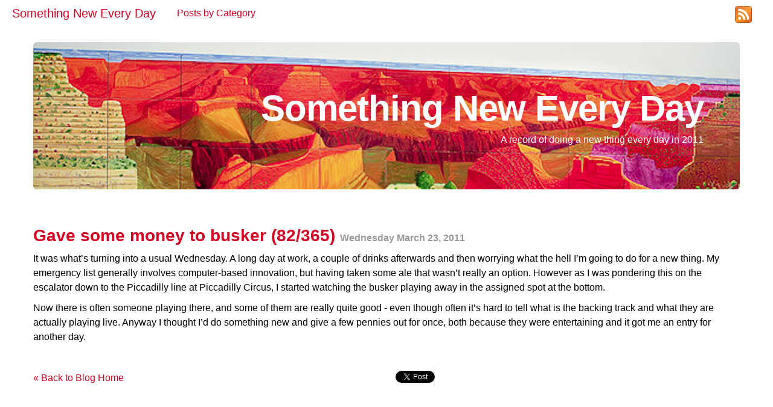

--- FILE ---
content_type: text/html
request_url: https://somethingneweveryday.bravelocation.com/london/2011/03/23/gave-some-money-to-busker-82365.html
body_size: 2539
content:
<!DOCTYPE html PUBLIC "-//W3C//DTD XHTML 1.0 Transitional//EN" "http://www.w3.org/TR/xhtml1/DTD/xhtml1-transitional.dtd">
<html xmlns="http://www.w3.org/1999/xhtml" xml:lang="en" lang="en" xmlns:fb="http://www.facebook.com/2008/fbml">
<head>
  <meta charset="utf-8">
  <meta http-equiv="X-UA-Compatible" content="IE=edge">
  <meta name="viewport" content="width=device-width, initial-scale=1">

  <title>Gave some money to busker (82/365)</title>
  <meta name="description" content="It was what’s turning into a usual Wednesday. A long day at work, a couple of drinks afterwards and then worrying what the hell I’m going to do for a new thi...">
  
  <link href="http://fonts.googleapis.com/css?family=Open+Sans" rel="stylesheet" type="text/css" />
  <link href="http://fonts.googleapis.com/css?family=Open+Sans+Condensed:700" rel="stylesheet" type="text/css" />
  <link type="text/css" rel="stylesheet" href="/css/bootstrap.min.css">
  <link type="text/css" rel="stylesheet" href="/css/bootstrap-responsive.min.css">
  <link type="text/css" rel="stylesheet" href="/css/site.css" />
  <script src="//ajax.googleapis.com/ajax/libs/jquery/1.8.2/jquery.min.js" type="text/javascript"></script>
  <script type="text/javascript" src="/js/bootstrap.min.js"></script>
  <script type="text/javascript" src="/js/bootstrap-collapse.js"></script>

  <link href="/rss.xml" rel="alternate" title="Something New Every Day" type="application/atom+xml" />
  <link rel="canonical" href="http://somethingneweveryday.bravelocation.com/london/2011/03/23/gave-some-money-to-busker-82365.html">
  <link rel="alternate" type="application/rss+xml" title="Something New Every Day" href="http://somethingneweveryday.bravelocation.com/rss.xml" />

  <!-- Twitter cards -->
  <meta property="og:type" content="article"/>
  <meta property="og:image" content="https://bravelocation.com/images/BraveLocationSquare.png"/>
  <meta property="og:site_name" content="Something new Every Day"/>
  <meta name="twitter:site" content="@yeltzland" />
  <meta name="twitter:creator" content="@yeltzland" />
  <meta name="og:description" content="It was what’s turning into a usual Wednesday. A long day at work, a couple of drinks afterwards and then worrying what the hell I’m going to do for a new thi...">
 
  <link rel="shortcut icon" href="/images/favicon.png" />
  <link rel="canonical" href="http://somethingnew365.bravelocationstudios.com/london/2011/03/23/gave-some-money-to-busker-82365.html"  />

  <meta name="google-site-verification" content="a2vu_SBAAzi-EaVEX5yGq0kiXiHzpRX-UcTSrJUogUs" />
</head>

<body>
<div class="navbar"> <!-- Topbar -->
  <div class="navbar-inner">
    <div class="container">
        <a class="brand" href="/">Something New Every Day</a>
        <ul class="nav">
			    <li style="list-style-type: none"><a href="/categories.html">Posts by Category</a></li>
		    </ul>
        <ul class="nav pull-right">
			    <li style="list-style-type: none"><a href="/rss.xml"><img src="/images/feed-icon-28x28.png" width="28" height="28" alt="Feed" /></a></li>
		    </ul>
    </div>
  </div>
  <div id="bannerHeader"></div>
</div> <!-- End of Topbar -->


<div class="container"> <!-- Main container -->

<!-- blog header -->
<div class="hero-unit">
    <h1>Something New Every Day</h1>
    <p>A record of doing a new thing every day in 2011</p>
</div>
<!-- end blog header -->

<!-- Begin Body Columns -->
<div class="row">
    <div class="span12"> <!-- Main content column -->
        <h2 class="blogPostHeader"><a href="/london/2011/03/23/gave-some-money-to-busker-82365.html" title="Permalink" class="headingHighlight">Gave some money to busker (82/365)</a> <span class="muted">Wednesday March 23, 2011</span></h2>
        <p>It was what’s turning into a usual Wednesday. A long day at work, a couple of drinks afterwards and then worrying what the hell I’m going to do for a new thing.
My emergency list generally involves computer-based innovation, but having taken some ale that wasn’t really an option. However as I was pondering this on the escalator down to the Piccadilly line at Piccadilly Circus, I started watching the busker playing away in the assigned spot at the bottom.</p>

<p>Now there is often someone playing there, and some of them are really quite good - even though often it’s hard to tell what is the backing track and what they are actually playing live. Anyway I thought I’d do something new and give a few pennies out for once, both because they were entertaining and it got me an entry for another day.</p>

		<div class="withinpostdivider">&nbsp;</div>
	</div>
</div>

<footer>
<div class="row">
	<div class="span3"><a href="/">&laquo; Back to Blog Home</a></div>

	<!-- FB Like button -->
	<div class="span3">
	<div class="fb-like" data-send="false" data-layout="button_count" data-width="150" data-show-faces="false" href="/london/2011/03/23/gave-some-money-to-busker-82365.html/"></div>
	</div>
	<!-- End FB Like button -->

	<!-- Twitter button -->
	<div class="span3">
	<a href="https://twitter.com/share" class="twitter-share-button" data-via="bravelocation">Tweet</a>
	<script>!function(d,s,id){var js,fjs=d.getElementsByTagName(s)[0];if(!d.getElementById(id)){js=d.createElement(s);js.id=id;js.src="//platform.twitter.com/widgets.js";fjs.parentNode.insertBefore(js,fjs);}}(document,"script","twitter-wjs");</script>
	</div>
    <!-- End Twitter button -->

	<!-- Google +1 button  -->
	<div class="span3">
		<div class="g-plusone" data-size="medium" data-annotation="inline" data-width="150"></div>
	</div>
	<!-- End Google +1 button -->

</div> <!-- End row -->
</footer>


<!-- Facebook initialisation -->
<div id="fb-root"></div>
<script>(function(d, s, id) {
  var js, fjs = d.getElementsByTagName(s)[0];
  if (d.getElementById(id)) return;
  js = d.createElement(s); js.id = id;
  js.src = "//connect.facebook.net/en_GB/all.js#xfbml=1&appId=125302614190821";
  fjs.parentNode.insertBefore(js, fjs);
}(document, 'script', 'facebook-jssdk'));</script>
<!-- End Facebook initialisation -->

<!--  Google+ initialisation -->
<script type="text/javascript">
  window.___gcfg = {lang: 'en-GB'};

  (function() {
    var po = document.createElement('script'); po.type = 'text/javascript'; po.async = true;
    po.src = 'https://apis.google.com/js/plusone.js';
    var s = document.getElementsByTagName('script')[0]; s.parentNode.insertBefore(po, s);
  })();
</script>
<!-- End Google+ initialisation -->

</body>
</html>
​


--- FILE ---
content_type: text/html; charset=utf-8
request_url: https://accounts.google.com/o/oauth2/postmessageRelay?parent=https%3A%2F%2Fsomethingneweveryday.bravelocation.com&jsh=m%3B%2F_%2Fscs%2Fabc-static%2F_%2Fjs%2Fk%3Dgapi.lb.en.2kN9-TZiXrM.O%2Fd%3D1%2Frs%3DAHpOoo_B4hu0FeWRuWHfxnZ3V0WubwN7Qw%2Fm%3D__features__
body_size: 163
content:
<!DOCTYPE html><html><head><title></title><meta http-equiv="content-type" content="text/html; charset=utf-8"><meta http-equiv="X-UA-Compatible" content="IE=edge"><meta name="viewport" content="width=device-width, initial-scale=1, minimum-scale=1, maximum-scale=1, user-scalable=0"><script src='https://ssl.gstatic.com/accounts/o/2580342461-postmessagerelay.js' nonce="bznWM2_7-b6YgJ2VTAG7Xg"></script></head><body><script type="text/javascript" src="https://apis.google.com/js/rpc:shindig_random.js?onload=init" nonce="bznWM2_7-b6YgJ2VTAG7Xg"></script></body></html>

--- FILE ---
content_type: text/css
request_url: https://somethingneweveryday.bravelocation.com/css/site.css
body_size: 3073
content:
/* Main styles */
body {
  background-color: #fff;
  font-family: "Open Sans", Verdana, sans-serif;
}
h1,
h2 {
  padding: 10px 0px 10px 0px;
  font-family: "Open Sans Condensed", Verdana, sans-serif;
  color: #d20022;
}
h3,
h4 {
  padding: 10px 0px 10px 0px;
  font-family: "Open Sans Condensed", Verdana, sans-serif;
  color: #000000;
}
p,
div,
span,
li {
  font-family: "Open Sans", Verdana, sans-serif;
  font-size: 16px;
  line-height: 1.5em;
  color: #000000;
}
a {
  color: #d20022;
}
a:hover,
a:focus {
  color: #e70000;
}
/* Headings */
#bannerHeader {
  background-color: #ffffff;
  height: 2px;
  width: 100%;
}

h1.pageHeading {
  color: #d20022;
}
h2.homepageSubtitle,
h2.blogPostHeader,
h2.subheading {
  color: #d20022;
  line-height: 1.2em;
  padding-top: 20px;
  padding-bottom: 0px;
  font-size: 28px;
}
.headingHighlight {
  color: #d20022;
  padding-bottom: 0px;
}
.hero-unit {
  background: url('/images/background.png') left top no-repeat;
  text-align: right;
  color: #fff;
}
.hero-unit p {
  color: #fff;
}

/* Contact List */
ul.contactButtonList {
  list-style-type: none;
  position: relative;
  left: -20px;
  margin-top: 20px;
}
/* Pages solely for mobile apps */
.mobilepage {
  width: 300px;
}
/* Center text on small screens */
@media all and (max-width: 480px) {
  .hero-unit {
    text-align: center;
    padding: 30px;
  }
  .hero-unit h1 {
    font-size: 40px;
  }
}


.blogAboutPost {
	font-style:italic;
	font-size: small;
}

.blogHeader {
        background: url('http://www.bravelocation.com/images/background.jpg') left top no-repeat;
		padding:20px;
		margin-bottom:30px;
		background-color:#fff;
		color: #fff;
}

.blogHeader h1 {
	margin-bottom:0;
	font-size:50px;
	line-height:1;
	letter-spacing:-1px;
	color: #fff;
}

.blogHeader p {
	font-size:18px;
	font-weight:200;
	line-height:27px;
	color: #fff;
}

h3.sidebarHeader {
	padding: 20px 0px 0px 0px;
}

div.postdivider {
	margin-top: 50px;
	margin-bottom: 50px;
}

div.withinpostdivider {
	margin-top: 10px;
	margin-bottom: 10px;
}

.fb-comments, .fb-comments  * {width: 100% !important;}

.google-map {width: 600px; height: 600px;}

/* Navigation customisation */

.navbar-inner {
  background-image: none;
  background: none !important;
  border: 0 !important;
  box-shadow: none !important;
  -webkit-box-shadow: none !important;
}

.navbar .nav > li > a {
  color: #d20022;
}
.navbar .nav > li > a:focus,
.navbar .nav > li > a:hover {
  color: #d20022;
}

.navbar .nav > .active > a,
.navbar .nav > .active > a:hover,
.navbar .nav > .active > a:focus {
  color: #d20022;
}

.navbar .brand {
  color: #d20022;
}

.navbar a, .navbar a:hover {
    color: #d20022;
}

.navbar .navbar-nav > .active > a, .navbar-nav > .active > a:hover, .navbar-nav > .active > a:focus {
    color: #d20022;
    background-color:transparent;
}

.navbar .nav > li > a:hover, .mainnav > li.dropdown.open  {
  background-image: none;
  background-color: transparent;
}

.navbar .dropdown-menu > li > a:hover, .navbar .dropdown-menu > li > a:focus {
  background-color: white;
  background-image: none;
  filter: none;
}

.navbar .dropdown-menu > li > a:hover {
  background-color: #d20022;
  background-image: none;
}
